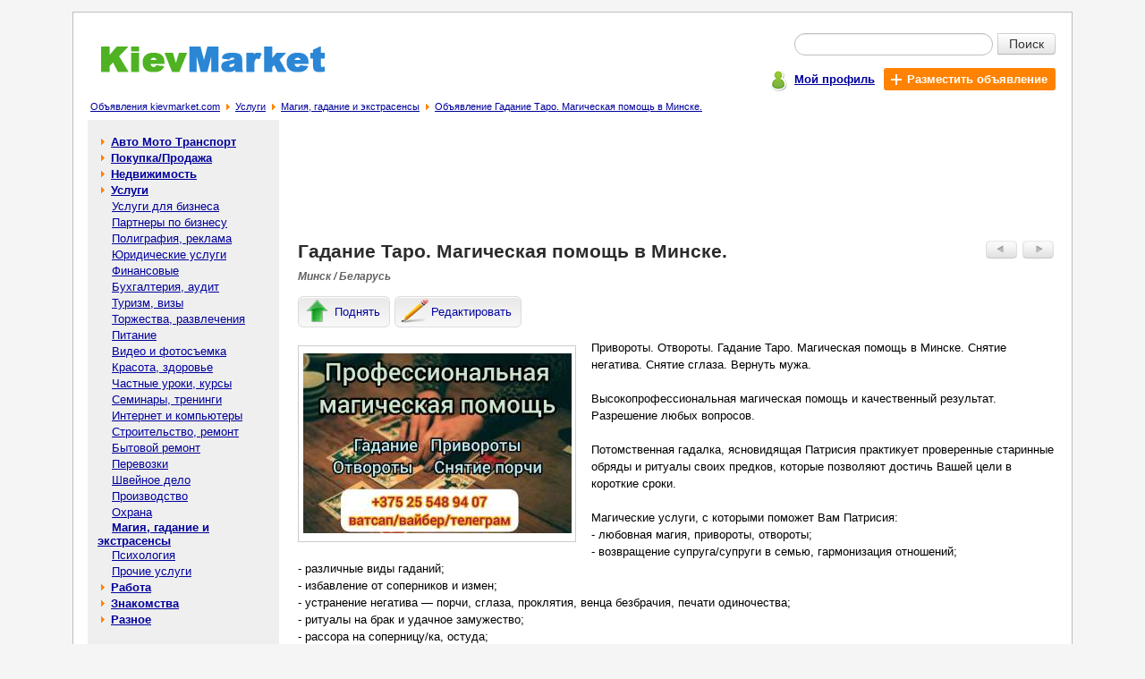

--- FILE ---
content_type: text/html; charset=windows-1251
request_url: https://kievmarket.com/%D0%B3%D0%B0%D0%B4%D0%B0%D0%BD%D0%B8%D0%B5-%D1%82%D0%B0%D1%80%D0%BE-%D0%BC%D0%B0%D0%B3%D0%B8%D1%87%D0%B5%D1%81%D0%BA%D0%B0%D1%8F-%D0%BF%D0%BE%D0%BC%D0%BE%D1%89%D1%8C-%D0%BC%D0%B8%D0%BD%D1%81%D0%BA%D0%B5-p-71620.html
body_size: 5681
content:

<!doctype html public "-//W3C//DTD HTML 4.01 Transitional//EN">
<html dir="LTR" lang="ru">
<head>
<meta http-equiv="Content-Type" content="text/html; charset=windows-1251">
<title>Гадание Таро. Магическая помощь в Минске. - Магия, гадание и экстрасенсы в Минске - Бесплатные объявления на сайте KievMarket.com</title>
<meta name="description" content="Привороты. Отвороты. Гадание Таро. Магическая помощь в Минске. Снятие негатива. Снятие сглаза. Вернуть мужа.

Высокопрофессиональная магическая помощь и качественный результат. Разрешение любых вопросов.

Потомственная гадалка... - Магия, гадание и экстрасенсы в Минске на доске объявлений KievMarket.com">
<meta name="keywords" content="Гадание Таро. Магическая помощь в Минске.,Услуги,Магия, гадание и экстрасенсы,таро, помощь, минске, магическая, гадание"><meta property="og:type" content="website" /><meta property="og:title" content="Гадание Таро. Магическая помощь в Минске." /><meta property="og:url" content="https://kievmarket.com/Гадание-Таро-Магическая-помощь-Минске-p-71620.html" /><meta property="og:site_name" content="KievMarket.com" /><meta property="og:description" content="Привороты. Отвороты. Гадание Таро. Магическая помощь в Минске. Снятие негатива. Снятие сглаза. Вернуть мужа. Высокопрофессиональная магическая помощь и качественный результат. Разрешение любых вопр..." /><meta property="og:image" content="https://kievmarket.com/Гадание-Таро-Магическая-помощь-в-Минске-img-y202210-s71620_1.jpg" /><meta property="og:locale" content="ru_RU" /><meta property="og:locale:alternate" content="uk_UA" /><meta property="og:locale:alternate" content="be_BY" /><meta property="og:title" content="Гадание Таро. Магическая помощь в Минске. - Магия, гадание и экстрасенсы в Минске - Бесплатные объявления на сайте KievMarket.com" /><meta name="mrc__share_title" content="Гадание Таро. Магическая помощь в Минске." /><meta name="mrc__share_description" content="Привороты. Отвороты. Гадание Таро. Магическая помощь в Минске. Снятие негатива. Снятие сглаза. Вернуть мужа. Высокопрофессион..." /><base href="https://kievmarket.com/"><meta name="robots" content="index, follow"><link rel="stylesheet" type="text/css" href="stylesheet.css">
<script type="text/javascript" src="https://kievmarket.com/includes/javascript/ads_info.js"></script>
<link rel="shortcut icon" href="images/icon/favicon.ico"><!--script type="text/javascript" src="//vk.com/js/api/openapi.js?142"></script><script type="text/javascript"> VK.init({apiId: 5950819, onlyWidgets: true});</script--><script type="text/javascript" src="//platform-api.sharethis.com/js/sharethis.js#property=593ffc9e0acf72001259cf3e&product=inline-share-buttons"></script></head>
<body >
<!-- header //-->
<div id="page" class="page"><table border="0" width="100%" cellspacing="0" cellpadding="0">
  <tr class="header">
    <td valign="middle"><a title="Доска бесплатных объявлений - kievmarket.com" href="https://kievmarket.com/"><img src="images/logo.gif" border="0" alt="Бесплатные объявления - kievmarket.com" title="Бесплатные объявления - kievmarket.com" width="250" height="30" align="bottom" class="ads_logo"></a></td>
    <td valign="middle" align="right"><form name="quick_find" action="https://kievmarket.com/advanced_search_result.php" method="get">   <table class="sf5" align=right border="0" cellpadding="0" cellspacing="0">
    <tr>
     <td align="right"><table class="sf7" border="0" cellspacing="0" cellpadding="0">
      <tr>
       <td colspan="2"><div class="input-append" style="border:0px;margin:0px;padding:0px;"><input type="text" value="" name="keywords" class="span2 search-query"><button type="submit" class="btn btn-search">Поиск</button></div></td>
      </tr>
    </table></td>
    </tr>
    <tr>
     <td class="mains7">
      <div class="pl5">
       <div class="table pt3">
        <div class="tr">
         <div class="td pt2"><span class="icon_user"></span></div>
         <div class="td pt5"><a href="https://kievmarket.com/account.php" title="Мой профиль"><b>Мой профиль</b></a></div>
         <div class="td">
          <div class="table">
           <div class="tr">
            <div class="td addbtn719"><a href="https://kievmarket.com/add_new_announcement.php/cPath/30_132" title="Разместить объявление" class="whlink"><span class="iconplus"></span><b class="whlink">Разместить объявление</b></a></div>
           </div>
          </div>
         </div>
        </div>
       </div>
      </div></td>
    </tr>
   </table></form></td>
  </tr>
</table><table border="0" width="100%" cellspacing="0" cellpadding="1">
  <tr valign="top">
    <td><span class="pl5"></span><big><a href="https://kievmarket.com/" class="headerNavigation" title="Объявления kievmarket.com">Объявления kievmarket.com</a></big><span class="bread_cr"></span><big><a href="https://kievmarket.com/Услуги-c-30.html" class="headerNavigation" title="Услуги">Услуги</a></big><span class="bread_cr"></span><big><a href="https://kievmarket.com/Магия-гадание-экстрасенсы-c-30_132.html" class="headerNavigation" title="Магия, гадание и экстрасенсы">Магия, гадание и экстрасенсы</a></big><span class="bread_cr"></span><big><a href="https://kievmarket.com/Гадание-Таро-Магическая-помощь-Минске-p-71620.html" class="headerNavigation" title="Объявление Гадание Таро. Магическая помощь в Минске.">Объявление Гадание Таро. Магическая помощь в Минске.</a></big></td></tr>
</table>
<!-- header_eof //-->

<!-- body //-->
<table border="0" width="100%" cellspacing="3" cellpadding="3">
  <tr>
    <td width="125" valign="top"><table border="0" width="125" cellspacing="0" cellpadding="2">
<!-- left_navigation //-->
<tr>
 <td width="214px;" class="col_left">
  <table border="0" cellpadding="0" cellspacing="0" width="214px;"><!-- categories //--><tr><td height="5px;" nowrap bgcolor="#EFEFEf"></td></tr><tr><td class="col_left1"><table border="0" width="100%" cellspacing="0" cellpadding="1" class="infoBox">
  <tr>
    <td><table border="0" width="100%" cellspacing="0" cellpadding="3" class="infoBoxContents">
  <tr>
    <td><img src="images/pixel_trans.gif" border="0" alt="" width="100%" height="1"></td>
  </tr>
  <tr>
    <td class="boxText"><table border="0" cellpadding="0" cellspacing="0" width="100%" class="category"><tr><td width="7px" height="18px;" nowrap></td><td><span class="arrow_cat1"></span><b> <a class="category" href="https://kievmarket.com/авто-мото-транспорт-c-12.html">Авто Мото Транспорт</a></b><br></td><td width="7px" nowrap></td></tr></table><table border="0" cellpadding="0" cellspacing="0" width="100%" class="category"><tr><td width="7px" height="18px;" nowrap></td><td><span class="arrow_cat1"></span><b> <a class="category" href="https://kievmarket.com/покупкапродажа-c-29.html">Покупка/Продажа</a></b><br></td><td width="7px" nowrap></td></tr></table><table border="0" cellpadding="0" cellspacing="0" width="100%" class="category"><tr><td width="7px" height="18px;" nowrap></td><td><span class="arrow_cat1"></span><b> <a class="category" href="https://kievmarket.com/недвижимость-c-11.html">Недвижимость</a></b><br></td><td width="7px" nowrap></td></tr></table><table border="0" cellpadding="0" cellspacing="0" width="100%"><tr ><td width="7px" height="18px;" ></td><td><span class="arrow_cat1"></span><b> <a class="category" href="https://kievmarket.com/услуги-c-30.html"><b>Услуги</b></a></b><br></td><td width="7px" nowrap></td></tr></table><table border="0" cellpadding="0" cellspacing="0" width="100%"><tr ><td width="7px" height="18px;" ></td><td>&nbsp;&nbsp;&nbsp; <a class="category" href="https://kievmarket.com/услуги-бизнеса-c-30_64.html">Услуги для бизнеса</a><br></td><td width="7px" nowrap></td></tr></table><table border="0" cellpadding="0" cellspacing="0" width="100%"><tr ><td width="7px" height="18px;" ></td><td>&nbsp;&nbsp;&nbsp; <a class="category" href="https://kievmarket.com/партнеры-бизнесу-c-30_65.html">Партнеры по бизнесу</a><br></td><td width="7px" nowrap></td></tr></table><table border="0" cellpadding="0" cellspacing="0" width="100%"><tr ><td width="7px" height="18px;" ></td><td>&nbsp;&nbsp;&nbsp; <a class="category" href="https://kievmarket.com/полиграфия-реклама-c-30_112.html">Полиграфия, реклама</a><br></td><td width="7px" nowrap></td></tr></table><table border="0" cellpadding="0" cellspacing="0" width="100%"><tr ><td width="7px" height="18px;" ></td><td>&nbsp;&nbsp;&nbsp; <a class="category" href="https://kievmarket.com/юридические-услуги-c-30_66.html">Юридические услуги</a><br></td><td width="7px" nowrap></td></tr></table><table border="0" cellpadding="0" cellspacing="0" width="100%"><tr ><td width="7px" height="18px;" ></td><td>&nbsp;&nbsp;&nbsp; <a class="category" href="https://kievmarket.com/финансовые-c-30_122.html">Финансовые</a><br></td><td width="7px" nowrap></td></tr></table><table border="0" cellpadding="0" cellspacing="0" width="100%"><tr ><td width="7px" height="18px;" ></td><td>&nbsp;&nbsp;&nbsp; <a class="category" href="https://kievmarket.com/бухгалтерия-аудит-c-30_126.html">Бухгалтерия, аудит</a><br></td><td width="7px" nowrap></td></tr></table><table border="0" cellpadding="0" cellspacing="0" width="100%"><tr ><td width="7px" height="18px;" ></td><td>&nbsp;&nbsp;&nbsp; <a class="category" href="https://kievmarket.com/туризм-визы-c-30_67.html">Туризм, визы</a><br></td><td width="7px" nowrap></td></tr></table><table border="0" cellpadding="0" cellspacing="0" width="100%"><tr ><td width="7px" height="18px;" ></td><td>&nbsp;&nbsp;&nbsp; <a class="category" href="https://kievmarket.com/торжества-развлечения-c-30_68.html">Торжества, развлечения</a><br></td><td width="7px" nowrap></td></tr></table><table border="0" cellpadding="0" cellspacing="0" width="100%"><tr ><td width="7px" height="18px;" ></td><td>&nbsp;&nbsp;&nbsp; <a class="category" href="https://kievmarket.com/питание-c-30_137.html">Питание</a><br></td><td width="7px" nowrap></td></tr></table><table border="0" cellpadding="0" cellspacing="0" width="100%"><tr ><td width="7px" height="18px;" ></td><td>&nbsp;&nbsp;&nbsp; <a class="category" href="https://kievmarket.com/видео-фотосъемка-c-30_115.html">Видео и фотосъемка</a><br></td><td width="7px" nowrap></td></tr></table><table border="0" cellpadding="0" cellspacing="0" width="100%"><tr ><td width="7px" height="18px;" ></td><td>&nbsp;&nbsp;&nbsp; <a class="category" href="https://kievmarket.com/красота-здоровье-c-30_69.html">Красота, здоровье</a><br></td><td width="7px" nowrap></td></tr></table><table border="0" cellpadding="0" cellspacing="0" width="100%"><tr ><td width="7px" height="18px;" ></td><td>&nbsp;&nbsp;&nbsp; <a class="category" href="https://kievmarket.com/частные-уроки-курсы-c-30_70.html">Частные уроки, курсы</a><br></td><td width="7px" nowrap></td></tr></table><table border="0" cellpadding="0" cellspacing="0" width="100%"><tr ><td width="7px" height="18px;" ></td><td>&nbsp;&nbsp;&nbsp; <a class="category" href="https://kievmarket.com/семинары-тренинги-c-30_71.html">Семинары, тренинги</a><br></td><td width="7px" nowrap></td></tr></table><table border="0" cellpadding="0" cellspacing="0" width="100%"><tr ><td width="7px" height="18px;" ></td><td>&nbsp;&nbsp;&nbsp; <a class="category" href="https://kievmarket.com/интернет-компьютеры-c-30_114.html">Интернет и компьютеры</a><br></td><td width="7px" nowrap></td></tr></table><table border="0" cellpadding="0" cellspacing="0" width="100%"><tr ><td width="7px" height="18px;" ></td><td>&nbsp;&nbsp;&nbsp; <a class="category" href="https://kievmarket.com/строительство-ремонт-c-30_72.html">Строительство, ремонт</a><br></td><td width="7px" nowrap></td></tr></table><table border="0" cellpadding="0" cellspacing="0" width="100%"><tr ><td width="7px" height="18px;" ></td><td>&nbsp;&nbsp;&nbsp; <a class="category" href="https://kievmarket.com/бытовой-ремонт-c-30_73.html">Бытовой ремонт</a><br></td><td width="7px" nowrap></td></tr></table><table border="0" cellpadding="0" cellspacing="0" width="100%"><tr ><td width="7px" height="18px;" ></td><td>&nbsp;&nbsp;&nbsp; <a class="category" href="https://kievmarket.com/перевозки-c-30_74.html">Перевозки</a><br></td><td width="7px" nowrap></td></tr></table><table border="0" cellpadding="0" cellspacing="0" width="100%"><tr ><td width="7px" height="18px;" ></td><td>&nbsp;&nbsp;&nbsp; <a class="category" href="https://kievmarket.com/швейное-дело-c-30_118.html">Швейное дело</a><br></td><td width="7px" nowrap></td></tr></table><table border="0" cellpadding="0" cellspacing="0" width="100%"><tr ><td width="7px" height="18px;" ></td><td>&nbsp;&nbsp;&nbsp; <a class="category" href="https://kievmarket.com/производство-c-30_110.html">Производство</a><br></td><td width="7px" nowrap></td></tr></table><table border="0" cellpadding="0" cellspacing="0" width="100%"><tr ><td width="7px" height="18px;" ></td><td>&nbsp;&nbsp;&nbsp; <a class="category" href="https://kievmarket.com/охрана-c-30_124.html">Охрана</a><br></td><td width="7px" nowrap></td></tr></table><table border="0" cellpadding="0" cellspacing="0" width="100%"><tr ><td width="7px" height="18px;" ></td><td>&nbsp;&nbsp;&nbsp; <a class="category" href="https://kievmarket.com/магия-гадание-экстрасенсы-c-30_132.html"><b>Магия, гадание и экстрасенсы</b></a><br></td><td width="7px" nowrap></td></tr></table><table border="0" cellpadding="0" cellspacing="0" width="100%"><tr ><td width="7px" height="18px;" ></td><td>&nbsp;&nbsp;&nbsp; <a class="category" href="https://kievmarket.com/психология-c-30_133.html">Психология</a><br></td><td width="7px" nowrap></td></tr></table><table border="0" cellpadding="0" cellspacing="0" width="100%"><tr ><td width="7px" height="18px;" ></td><td>&nbsp;&nbsp;&nbsp; <a class="category" href="https://kievmarket.com/прочие-услуги-c-30_75.html">Прочие услуги</a><br></td><td width="7px" nowrap></td></tr></table><table border="0" cellpadding="0" cellspacing="0" width="100%" class="category"><tr><td width="7px" height="18px;" nowrap></td><td><span class="arrow_cat1"></span><b> <a class="category" href="https://kievmarket.com/работа-c-31.html">Работа</a></b><br></td><td width="7px" nowrap></td></tr></table><table border="0" cellpadding="0" cellspacing="0" width="100%" class="category"><tr><td width="7px" height="18px;" nowrap></td><td><span class="arrow_cat1"></span><b> <a class="category" href="https://kievmarket.com/знакомства-c-32.html">Знакомства</a></b><br></td><td width="7px" nowrap></td></tr></table><table border="0" cellpadding="0" cellspacing="0" width="100%" class="category"><tr><td width="7px" height="18px;" nowrap></td><td><span class="arrow_cat1"></span><b> <a class="category" href="https://kievmarket.com/разное-c-33.html">Разное</a></b><br></td><td width="7px" nowrap></td></tr></table></td>
  </tr>
  <tr>
    <td><img src="images/pixel_trans.gif" border="0" alt="" width="100%" height="1"></td>
  </tr>
</table>
</td>
  </tr>
</table>
</td></tr><tr><td bgcolor="#EEEEEE" height="15px;" nowrap>&nbsp;</td></tr><!-- categories_eof //--></table>
 </td>
 <td width="10px;" nowrap></td>
</tr><!-- left_navigation_eof //-->
    </table></td>
<!-- body_text //-->
    <td width="100%" valign="top"><table border="0" width="100%" cellspacing="0" cellpadding="0">
<tr><td><div class="c1br"><script type="text/javascript"><!--
google_ad_client = "pub-2225342369632065";
google_ad_slot = "0014181356";
google_ad_width = 728;
google_ad_height = 90;
//-->
</script>
<script type="text/javascript"
src="https://pagead2.googlesyndication.com/pagead/show_ads.js">
</script></div></td></tr><script language="javascript">
            image1 = new Image(300, 201); 
 image1.src = 'https://kievmarket.com/Гадание-Таро-Магическая-помощь-в-Минске-img-y202210-s71620_1.jpg'; 
          </script><tr>
        <td><table border="0" width="100%" cellspacing="0" cellpadding="0">
          <tr>
            <td valign="top"><h1>Гадание Таро. Магическая помощь в Минске.</h1></td>
            <td align="right" valign="top" class="butnav"><table border="0" cellspacing="0" cellpadding="3">
                 <tr>
                  <td><a href="https://kievmarket.com/Кредит-наличными-залог-недвижимости-Киеве-p-81753.html" class="ads_nav" rel="nofollow"><img src="images/adsbuttonprev.jpg" border="0" alt="Предыдущее объявление" title="Предыдущее объявление" width="35" height="20"></a></td>
                  <td width="38px;"><a href="https://kievmarket.com/Любовна-магія-Львів-Повернути-коханого-Ворожіння-допомога-відносинах-p-87489.html" class="ads_nav" rel="nofollow"><img src="images/adsbuttonnext.jpg" border="0" alt="Следующее объявление" title="Следующее объявление" width="35" height="20"></a></td>
                 </tr>
                </table></td>
          </tr>
          <tr><td class="tech1 location7">Минск / Беларусь</td></tr>
          <tr><td><div class="inf_nav"><span style="display:none;" class="inf_l5" id="inf_l5"></span><a href="https://kievmarket.com/announcements.php/action/up_ads/ads_id/71620" title="Поднять объявление" class="infbut rckt lblbtn" rel="nofollow"><span class="icon51"></span><span class="icon7">Поднять</span></a><a href="https://kievmarket.com/announcements.php/advertisement_id/71620" title="Редактировать объявление" class="infbut rckt lblbtn" rel="nofollow"><span class="icon55"></span><span class="icon7">Редактировать</span></a></div><script type="text/javascript" language="javascript"> mych259(71620); </script></td></tr>
        </table></td>
      </tr>
      <tr>
        <td class="main bl7"><p><div class="ads_img"><table border="0" cellspacing="0" cellpadding="0">
                           <tr>
                            <td valign="middle" align="center"><div style="border:1px solid #CCCCCc;width:309px;height:218px;" id="limbcell_" name="limbcell_"><table border="0" cellspacing="0" cellpadding="0" width="100%" height="100%"><tr><td class="ads_img"><img src="https://kievmarket.com/Гадание-Таро-Магическая-помощь-в-Минске-img-y202210-s71620_1.jpg" border="0" alt="Гадание Таро. Магическая помощь в Минске. - изображение 1"  class="ads_img"></td></tr></table></div></td>
                           </tr></table></div>Привороты. Отвороты. Гадание Таро. Магическая помощь в Минске. Снятие негатива. Снятие сглаза. Вернуть мужа.<br />
<br />
Высокопрофессиональная магическая помощь и качественный результат. Разрешение любых вопросов.<br />
<br />
Потомственная гадалка, ясновидящая Патрисия практикует проверенные старинные обряды и ритуалы своих предков, которые позволяют достичь Вашей цели в короткие сроки.<br />
<br />
Магические услуги, с которыми поможет Вам Патрисия:<br />
- любовная магия, привороты, отвороты;<br />
- возвращение супруга/супруги в семью, гармонизация отношений;<br />
- различные виды гаданий;<br />
- избавление от соперников и измен;<br />
- устранение негатива — порчи, сглаза, проклятия, венца безбрачия, печати одиночества;<br />
- ритуалы на брак и удачное замужество;<br />
- рассора на соперницу/ка, остуда;<br />
- коррекция судьбы;<br />
- привлечение успеха и удачи;<br />
- обряды по привлечению денег, на успех и удачу в делах;<br />
- обряд на избавление зависимостей;<br />
- избавление от одиночества;<br />
- обряды на беременность;<br />
- установка магической защиты;<br />
- и другая магическая помощь.<br />
<br />
Если вы нуждаетесь в эффективной и профессиональной помощи опытной Ясновидящей, если нужен реальный, действенный результат в определенные сроки, изложите свою проблему Патрисии, написав на ватсап/телеграм или позвонив. <br />
Полная конфиденциальность. Прием лично и дистанционно.<br />
<br />
+375 25 548 94 07 ватсап/вайбер/телеграмм<br />
Инстаграм https://www.instagram.com/patrisia_gadanie/<br><br><div class="table pt3"><div class="tr"><div class="td"><span class="iconml"></span></div><div class="td pt1"><span class="fwb">e-mail: </span><a href="https://kievmarket.com/send_email.php/email_id/71620" rel="nofollow" title="Написать сообщение автору объявления">Написать автору</a></div></div></div><div class="table pt3"><div class="tr"><div class="td"><span class="icon_user"></span></div><div class="td pt1"><span class="fwb">Автор объявления: </span><a href="https://kievmarket.com/user_info.php/user_id/4489" title="Показать объявления пользователя Патрисия Патрисия" rel="nofollow">Патрисия Патрисия</a></div></div></div><br><a href="https://kievmarket.com/my_advertisement_remove.php/ads/71620" title="Удалить объявление: Гадание Таро. Магическая помощь в Минске." rel="nofollow">Удалить</a> | <a href="https://kievmarket.com/complaints_about_ads.php/ads_id/71620" title="Пожаловаться на объявление: Гадание Таро. Магическая помощь в Минске." rel="nofollow">Жалоба</a> | <a href="javascript:popupWindow('https://kievmarket.com/print.php/ads_id/71620');" title="Распечатать объявление: Гадание Таро. Магическая помощь в Минске." rel="nofollow">Печать</a></p><div>Поделиться с друзьями и подписчиками в соцсетях:<div class="sharethis-inline-share-buttons"></div><!--script type="text/javascript" src="//yandex.st/share/share.js" charset="utf-8"></script><div class="yashare-auto-init" data-yashareL10n="ru" data-yashareQuickServices="yaru,vkontakte,facebook,twitter,odnoklassniki,gplus,moimir" data-yashareTheme="counter"--></div>
        </td>
      </tr>
      <tr>
        <td class="pb15"><table border="0" width="100%" cellspacing="0" cellpadding="0" class="infoBox">
          <tr class="infoBoxContents">
            <td class="pt15"><table border="0" width="100%" cellspacing="0" cellpadding="0">
              <tr>
               <td style="padding-left:3px;"> <a href="https://kievmarket.com/Магия-гадание-экстрасенсы-c-30_132.html"><img src="includes/languages/russian/images/buttons/button_back.gif" border="0" alt="Назад в категорию Магия, гадание и экстрасенсы" title="Назад в категорию Магия, гадание и экстрасенсы" width="55" height="20" style="cursor: pointer;"></a></td>
                <td align="right" valign="top"><table border="0" cellspacing="0" cellpadding="3">
                 <tr>
                  <td><a href="https://kievmarket.com/Кредит-наличными-залог-недвижимости-Киеве-p-81753.html" rel="nofollow"><img src="images/adsbuttonprev.jpg" border="0" alt="Предыдущее объявление" title="Предыдущее объявление" width="35" height="20"></a></td>
                  <td width="38px;"><a href="https://kievmarket.com/Любовна-магія-Львів-Повернути-коханого-Ворожіння-допомога-відносинах-p-87489.html" rel="nofollow"><img src="images/adsbuttonnext.jpg" border="0" alt="Следующее объявление" title="Следующее объявление" width="35" height="20"></a></td>
                 </tr>
                </table></td>
              </tr>
            </table></td>
          </tr>
        </table></td>
      </tr>
      <tr><td><table border="0" cellspacing="0" cellpadding="0" width="100%"><tr><td class="infoBoxHeading">Другие похожие объявления:</td></tr><tr valign="top"><td><table class="main_s7" border="0" cellspacing="0" cellpadding="0" width="100%"><tr><td class="main_si7"><div class="img_si7"><a href="https://kievmarket.com/Услуги-гадалки-Минске-p-72544.html" title="Перейти к объявлению: Услуги гадалки в Минске." align="middle"><img src="https://kievmarket.com/Услуги-гадалки-в-Минске-img-y202212-s72544_1_sml.jpg" border="0" alt="Перейти к объявлению: Услуги гадалки в Минске."></a></div></td><td class="main_s7i"><a class="good_listing7" href="https://kievmarket.com/Услуги-гадалки-Минске-p-72544.html" title="Объявление: Услуги гадалки в Минске.">Услуги гадалки в Минске.</a></td><td class="mlp">&nbsp;</td></tr><tr><td colspan="3" class="sep_s7"><div class="sep_s7"></div></td></tr><tr><td class="main_si7"><div class="img_si7"><a href="https://kievmarket.com/Гадалка-Минске-p-71321.html" title="Перейти к объявлению: Гадалка в Минске." align="middle"><img src="https://kievmarket.com/Гадалка-в-Минске-img-y202209-s71321_1_sml.jpg" border="0" alt="Перейти к объявлению: Гадалка в Минске."></a></div></td><td class="main_s7i"><a class="good_listing7" href="https://kievmarket.com/Гадалка-Минске-p-71321.html" title="Объявление: Гадалка в Минске.">Гадалка в Минске.</a></td><td class="mlp">&nbsp;</td></tr><tr><td colspan="3" class="sep_s7"><div class="sep_s7"></div></td></tr><tr><td class="main_si7"><div class="img_si7"><a href="https://kievmarket.com/Потомственная-ясновидящая-Патрисия-Магическая-помощь-Минске-Услуги-гадалки-Минске-Гадание-онлайн-p-72405.html" title="Перейти к объявлению: Потомственная ясновидящая Патрисия. Магическая помощь в Минске. Услуги гадалки в Минске. Гадание онлайн." align="middle"><img src="https://kievmarket.com/Потомственная-ясновидящая-Патрисия-Магическая-помощь-в-Минске-Услуги-гадалки-в-Минске-Гадание-онлай-img-y202211-s72405_1_sml.jpg" border="0" alt="Перейти к объявлению: Потомственная ясновидящая Патрисия. Магическая помощь в Минске. Услуги гадалки в Минске. Гадание онлайн."></a></div></td><td class="main_s7i"><a class="good_listing7" href="https://kievmarket.com/Потомственная-ясновидящая-Патрисия-Магическая-помощь-Минске-Услуги-гадалки-Минске-Гадание-онлайн-p-72405.html" title="Объявление: Потомственная ясновидящая Патрисия. Магическая помощь в Минске. Услуги гадалки в Минске. Гадание онлайн.">Потомственная ясновидящая Патрисия. Магическая помощь в Минске. Услуги гадалки в Минске. Гадание онлайн.</a></td><td class="mlp">&nbsp;</td></tr><tr><td colspan="3" class="sep_s7"><div class="sep_s7"></div></td></tr><tr><td class="main_si7"><div class="img_si7"><a href="https://kievmarket.com/Гадалка-ясновидящая-Минске-p-72418.html" title="Перейти к объявлению: Гадалка, ясновидящая в Минске." align="middle"><img src="https://kievmarket.com/Гадалка-ясновидящая-в-Минске-img-y202211-s72418_1_sml.jpg" border="0" alt="Перейти к объявлению: Гадалка, ясновидящая в Минске."></a></div></td><td class="main_s7i"><a class="good_listing7" href="https://kievmarket.com/Гадалка-ясновидящая-Минске-p-72418.html" title="Объявление: Гадалка, ясновидящая в Минске.">Гадалка, ясновидящая в Минске.</a></td><td class="mlp">&nbsp;</td></tr><tr><td colspan="3" class="sep_s7"><div class="sep_s7"></div></td></tr><tr><td class="main_si7"><div class="img_si7"><a href="https://kievmarket.com/Магические-услуги-Минске-p-71363.html" title="Перейти к объявлению: Магические услуги в Минске." align="middle"><img src="https://kievmarket.com/Магические-услуги-в-Минске-img-y202209-s71363_1_sml.jpg" border="0" alt="Перейти к объявлению: Магические услуги в Минске."></a></div></td><td class="main_s7i"><a class="good_listing7" href="https://kievmarket.com/Магические-услуги-Минске-p-71363.html" title="Объявление: Магические услуги в Минске.">Магические услуги в Минске.</a></td><td class="mlp">&nbsp;</td></tr><tr><td colspan="3" class="sep_s7"><div class="sep_s7"></div></td></tr></table></td></tr></table></td></tr>      <tr><td></td></tr>
      <!--tr><td class="infoBoxHeading"><br>Комментарии к объявлению:<br><br><!--div id="vk_comments"></div><script type="text/javascript"> VK.Widgets.Comments("vk_comments", {limit: 20, width:"523", attach: "*"});</script--><br><br></td></tr-->      <tr><td><table border="0" cellspacing="0" cellpadding="0" width="100%" height="100%">
       <tr>
        <td><script type="text/javascript"><!--
google_ad_client = "pub-2225342369632065";
google_ad_slot = "5960729613";
google_ad_width = 336;
google_ad_height = 280;
//-->
</script>
<script type="text/javascript"
src="https://pagead2.googlesyndication.com/pagead/show_ads.js">
</script></td><td><script type="text/javascript"><!--
google_ad_client = "pub-2225342369632065";
google_ad_slot = "5960729613";
google_ad_width = 336;
google_ad_height = 280;
//-->
</script>
<script type="text/javascript"
src="https://pagead2.googlesyndication.com/pagead/show_ads.js">
</script></td>
       </tr>
      </table></td></tr>    </table></td>
<!-- body_text_eof //-->

<!-- right_navigation //-->

<!-- right_navigation_eof //-->

  </tr>
</table>
<!-- body_eof //-->

<!-- footer //-->
<table class="table_footer" border="0" width="100%" cellspacing="0" cellpadding="0">
  <tr>
    <td class="td_footer"><a href="https://kievmarket.com/contact_us.php" title="Связаться с нами">Связаться с нами</a> | <a href="https://kievmarket.com/rules.php" title="Правила размещения объявлений">Правила размещения объявлений</a> | <a href="https://kievmarket.com/sitemap.php" title="Карта сайта">Карта сайта</a></td>
  </tr>
  <tr>
    <td class="td_footer1"><a href="https://www.freeboard.com.ua" title="https://www.freeboard.com.ua - Доска бесплатных объявлений. Бесплатные объявления онлайн.">Доска объявлений</a>. <a href="https://kievmarket.com/" title="https://kievmarket.com/ - Бесплатные объявления. Доска объявлений.">Бесплатные объявления - kievmarket.com</a></td>
  </tr>
</table> </div>
<!-- footer_eof //-->
<br>
</body>
</html>


--- FILE ---
content_type: text/html; charset=utf-8
request_url: https://www.google.com/recaptcha/api2/aframe
body_size: 269
content:
<!DOCTYPE HTML><html><head><meta http-equiv="content-type" content="text/html; charset=UTF-8"></head><body><script nonce="ldWVCN95kx_hO21YnxReKA">/** Anti-fraud and anti-abuse applications only. See google.com/recaptcha */ try{var clients={'sodar':'https://pagead2.googlesyndication.com/pagead/sodar?'};window.addEventListener("message",function(a){try{if(a.source===window.parent){var b=JSON.parse(a.data);var c=clients[b['id']];if(c){var d=document.createElement('img');d.src=c+b['params']+'&rc='+(localStorage.getItem("rc::a")?sessionStorage.getItem("rc::b"):"");window.document.body.appendChild(d);sessionStorage.setItem("rc::e",parseInt(sessionStorage.getItem("rc::e")||0)+1);localStorage.setItem("rc::h",'1769357944539');}}}catch(b){}});window.parent.postMessage("_grecaptcha_ready", "*");}catch(b){}</script></body></html>